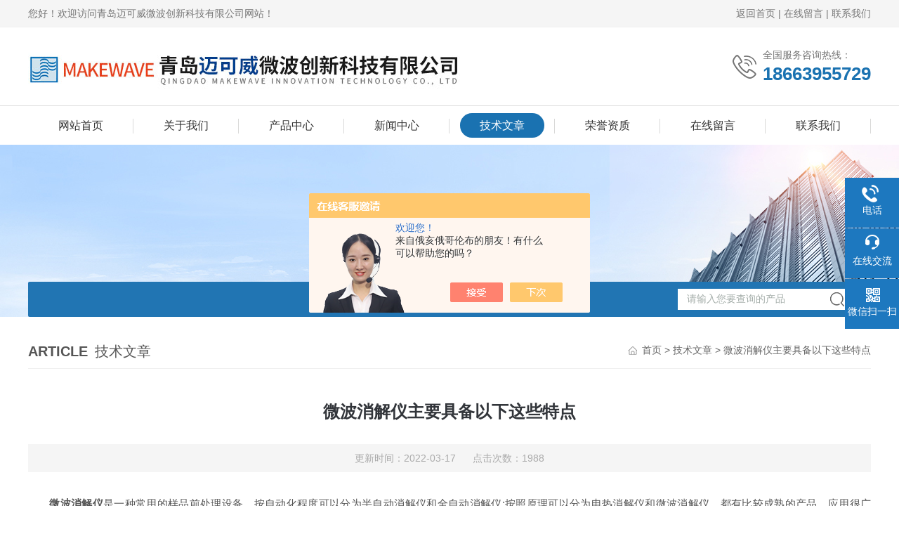

--- FILE ---
content_type: text/html; charset=utf-8
request_url: http://www.qdmicrowave.cn/Article-2953606.html
body_size: 5223
content:
<!DOCTYPE html PUBLIC "-//W3C//DTD XHTML 1.0 Transitional//EN" "http://www.w3.org/TR/xhtml1/DTD/xhtml1-transitional.dtd">
<html xmlns="http://www.w3.org/1999/xhtml">
<head>
<meta http-equiv="Content-Type" content="text/html; charset=utf-8" />
<meta http-equiv="X-UA-Compatible" content="IE=edge,chrome=1" />
<meta name="renderer" content="webkit|ie-comp|ie-stand">
<title>微波消解仪主要具备以下这些特点-青岛迈可威微波创新科技有限公司</title>
<META NAME="Keywords" CONTENT="微波消解仪">
<META NAME="Description" CONTENT="微波消解仪是一种常用的样品前处理设备，按自动化程度可以分为半自动消解仪和全自动消解仪;按照原理可以分为电热消解仪和微波消解仪，都有比较成熟的产品，应用很广泛。">
<link rel="stylesheet" type="text/css" href="/skins/512376/css/style.css"/>
<script type="text/javascript" src="/skins/512376/js/jquery.pack.js"></script>
<!--导航当前状态 JS-->
<script language="javascript" type="text/javascript"> 
	var nav= '5';
</script>
<!--导航当前状态 JS END-->

<!--此Js使手机浏览器的active为可用状态-->
<script type="text/javascript">
    document.addEventListener("touchstart", function () { }, true);
</script>
<link rel="shortcut icon" href="/Skins/512376/favicon.ico" />
<script type="application/ld+json">
{
"@context": "https://ziyuan.baidu.com/contexts/cambrian.jsonld",
"@id": "http://www.qdmicrowave.cn/Article-2953606.html",
"title": "微波消解仪主要具备以下这些特点",
"pubDate": "2022-03-17T16:43:55",
"upDate": "2022-03-17T16:43:55"
    }</script>
<script language="javaScript" src="/js/JSChat.js"></script><script language="javaScript">function ChatBoxClickGXH() { DoChatBoxClickGXH('https://chat.chem17.com',515903) }</script><script>!window.jQuery && document.write('<script src="https://public.mtnets.com/Plugins/jQuery/2.2.4/jquery-2.2.4.min.js" integrity="sha384-rY/jv8mMhqDabXSo+UCggqKtdmBfd3qC2/KvyTDNQ6PcUJXaxK1tMepoQda4g5vB" crossorigin="anonymous">'+'</scr'+'ipt>');</script><script type="text/javascript" src="https://chat.chem17.com/chat/KFCenterBox/512376"></script><script type="text/javascript" src="https://chat.chem17.com/chat/KFLeftBox/512376"></script><script>
(function(){
var bp = document.createElement('script');
var curProtocol = window.location.protocol.split(':')[0];
if (curProtocol === 'https') {
bp.src = 'https://zz.bdstatic.com/linksubmit/push.js';
}
else {
bp.src = 'http://push.zhanzhang.baidu.com/push.js';
}
var s = document.getElementsByTagName("script")[0];
s.parentNode.insertBefore(bp, s);
})();
</script>
<meta name="mobile-agent" content="format=html5;url=http://m.qdmicrowave.cn/article-2953606.html">
<script type="text/javascript">
if(navigator.userAgent.match(/(iPhone|iPod|Android|ios)/i)){
    window.location = window.location.href.replace("www", "m");
}
</script>
</head>

<body>

<!--Top begin-->
<header>
	<div class="h_headtop">
        <div class="w1200 clear">
            <div class="fl hyc">您好！欢迎访问青岛迈可威微波创新科技有限公司网站！</div>
            <div class="fr ppc"><a href="/">返回首页</a> <span>|</span> <a href="/order.html" rel="nofollow">在线留言</a> <span>|</span> <a href="/contact.html" rel="nofollow">联系我们</a></div>
        </div>
    </div>
    <div class="h_top">
        <div class="w1200 clear">
            <div class="logo fl">
                <a href="/"><img src="/skins/512376/images/logo.jpg" alt="青岛迈可威微波创新科技有限公司"><i class="iblock"></i></a>
            </div>
            <div class="tel fr">
                <span>全国服务咨询热线：</span>
                <p>18663955729</p>
            </div>
        </div>
    </div>
    <div class="ly_nav">
        <div class="w1200">
            <div class="menu_open">
                <i></i>
                <i></i>
                <i></i>
            </div>
            <div class="nav">
                <ul class="nav_ul clear">
                    <li id="navId1" class="nav_item"><a href="/">网站首页</a></li>
                    <li id="navId2" class="nav_item"><a href="/aboutus.html" rel="nofollow">关于我们</a></li>
                    <li id="navId3" class="nav_item"><a href="/products.html">产品中心</a></li>
                    <li id="navId4" class="nav_item"><a href="/news.html">新闻中心</a><!--<i></i>--></li>
                    <li id="navId5" class="nav_item"><a href="/article.html">技术文章</a></li>
                    <li id="navId8" class="nav_item"><a href="/honor.html" rel="nofollow">荣誉资质</a></li>
                    <li id="navId6" class="nav_item"><a href="/order.html" rel="nofollow">在线留言</a><!--<i></i>--></li>
                    <li id="navId7" class="nav_item"><a href="/contact.html" rel="nofollow">联系我们</a></li>
                </ul>
            </div>
        <div class="hcover"></div>
        </div>
    </div>
    <script language="javascript" type="text/javascript">
        try {
            document.getElementById("navId" + nav).className = "nav_item on";
        }
        catch (e) {}
    </script>
</header>
<!--Top end-->

<script src="https://www.chem17.com/mystat.aspx?u=Makewave2021"></script>

<!--banner begin-->
<section class="ny_banner">
	<div class="slideshow" style="background-image: url(/skins/512376/images/ny_banner.jpg)"></div>
    <!--产品搜索 begin-->
<div class="h_search">
	<div class="w1200 clear">
    	<div class="fl">
        </div>
        <div class="fr">
        	<form class="search clear" action="/products.html" id="form1" name="form1" method="post">
                <input class="input fl" type="text" name="keyword" value="请输入您要查询的产品" autocomplete="off" onfocus="if(this.value=='请输入您要查询的产品'){this.value='';this.style.color='#a4ada9' }" onblur="if(this.value==''){this.value='请输入您要查询的产品' }" style="color: rgb(164, 173, 169);">
                <input class="submit fl" type="submit" name="Submit" value="">
            </form>
        </div>
    </div>
</div>
<!--产品搜索 end-->
</section>
<!--banner end-->

<!--内页中间主体内容 begin-->
<div class="ny_content">
    <div class="w1200 clear">
        <div class="ny_bread_nav">
            <div class="box_right_title"><span>article</span>技术文章</div>
            <div class="bt_text_y"><span><a href="/">首页</a> &gt; <a href="/article.html">技术文章</a> &gt; 微波消解仪主要具备以下这些特点</span></div>
        </div>
    </div>
    
    <div class="ny_content_bd">
    	<div class="w1200 clear ny_newsdetail">
        	
            <h1 class="ny_newsdetail_title">微波消解仪主要具备以下这些特点</h1>
            <div class="ny_newsdetail_tips">更新时间：2022-03-17&nbsp;&nbsp;&nbsp;&nbsp;&nbsp;&nbsp;点击次数：1988</div>
            <div class="ny_newsdetail_con">
                &nbsp; &nbsp; &nbsp; &nbsp;<strong>微波消解仪</strong>是一种常用的样品前处理设备，按自动化程度可以分为半自动消解仪和全自动消解仪;按照原理可以分为电热消解仪和微波消解仪，都有比较成熟的产品，应用很广泛。<div>　　原理：</div><div>　　称取0.2克-1.0克的试样置于消解罐中，加入约2mI的水，加人适量的酸。通常是选用HNO3、HCI、HF、H2O2等，把罐盖好，放入炉中。当微波通过试样时，极性分子随微波频率快速变换取向，2450MHz的微波，分子每秒钟变换方向2.45&times;109次，分子来回转动，与周围分子相互碰撞摩擦，分子的总能量增加，使试样温度急剧上升。同时，试液中的带电粒子(离子、水合离子等)在交变的电磁场中，受电场力的作用而来回迁移运动，也会与临近分子撞击，使得试样温度升高。这种加热方式与传统的电炉加热方式绝然不同。</div><div>　　<strong>微波消解仪</strong>特点：</div><div>　　1、就消解而言，微波增强化学技术消解速度快，处理一炉样品比一般电热板方法快10-100倍。</div><div>　　2、消解效果好，微波加热的同时采用高压密封罐，样品消解*，对于难溶样品效果尤其明显。</div><div>　　3、样品在密闭的消解罐中消解，大大减少了易挥发元素的损失。因此，使分析结果更准确。</div><div>　　4、微波消解使用试剂少，减少了样品的空白值和背景。</div><div>　　5、整个消解过程在密闭条件下进行，酸试剂不会污染环境，有利于环境保护和人身健康。</div><div>　　6、节能效果非常显著，相比传统方式节能80%左右。</div><div>　　7、同批次处理样品的平行性、重复性好，避免了人为操作引起的误差。</div>
            </div>
            
            <div class="ny_PrevNext">
                <ul>
                    <li>上一篇：<a href="/Article-2946560.html">微波水样蒸发仪具有效率高，占地小的优点</a></li>
                    <li>下一篇：<a href="/Article-2973404.html">微波干燥箱主要具备以下这些特点</a></li>
                </ul>
            </div>
            
        </div>
    </div>

</div>
<!--内页中间主体内容 end-->

<!--底部 开始-->
<div class="ly_foot">
	<div class="ly_Ftmain">
        <div class="ly_Ftcon">
            <div class="ly_FtLeft">
            	<ul>
                	<li>
                    	<div class="Ft_tit">关于我们</div>
                        <a href="/aboutus.html" rel="nofollow">公司简介</a>
                        <a href="/news.html">新闻动态</a>
                        <a href="/article.html">技术文章</a>
                    </li>
                    <li>
                    	<div class="Ft_tit">产品展示</div>
                         
                  		<a href="/ParentList-2315516.html" title="微波化学仪器">微波化学仪器</a>
                         
                  		<a href="/ParentList-2316043.html" title="微波材料学仪器">微波材料学仪器</a>
                         
                  		<a href="/ParentList-2316250.html" title="检测前处理仪器">检测前处理仪器</a>
                         
                  		<a href="/ParentList-2316259.html" title="实验室用微波设备">实验室用微波设备</a>
                         
                  		<a href="/ParentList-2317309.html" title="科研微波定制产品">科研微波定制产品</a>
                         
                  		<a href="/ParentList-2317315.html" title="工业和商用微波产品">工业和商用微波产品</a>
                        
                    </li>
                    <li>
                    	<div class="Ft_tit">栏目导航</div>
                        <a href="/products.html">产品中心</a>
                        <a href="/honor.html" rel="nofollow">荣誉资质</a>
                        <a href="/successcase.html" rel="nofollow">合作案例</a>
                    </li>
                    <li>
                    	<div class="Ft_tit">联系我们</div>
                        <a href="/order.html" rel="nofollow">在线留言</a>
                        <a href="/contact.html" rel="nofollow">联系我们</a>
                    </li>
                </ul>
            </div>
            <div class="ly_FtRight">
                <div class="ly_FtEwm">
                	<img src="/skins/512376/images/code.jpg" />
                    <span>扫一扫，关注微信</span>
                </div>
                <div class="ly_FtXx">
                    <p></p>
                </div>
            </div>
            <div class="clear"></div>
        </div>
    </div>

    <div class="ly_FtBottom">
    	<div class="FtBottom_mid">
        	<div class="Ft_Copy">版权所有 &copy; 2026 青岛迈可威微波创新科技有限公司 All Rights Reserved&nbsp;&nbsp;&nbsp;&nbsp;<a href="http://beian.miit.gov.cn" target="_blank" rel="nofollow">备案号：</a>&nbsp;&nbsp;&nbsp;&nbsp;<a href="/sitemap.xml" target="_blank">sitemap.xml</a>&nbsp;&nbsp;&nbsp;&nbsp;<a href="https://www.chem17.com/login" target="_blank" rel="nofollow">管理登陆</a>&nbsp;&nbsp;&nbsp;&nbsp;技术支持：<a href="https://www.chem17.com" target="_blank" rel="nofollow">化工仪器网</a></div>
        </div>
    </div>
</div>
<!--底部 结束-->

<!--右侧漂浮 begin-->
<div class="client-2"> 
    <ul id="client-2"> 
      <!--<li class="my-kefu-qq"> 
       <div class="my-kefu-main"> 
        <div class="my-kefu-left"><a class="online-contact-btn" href="http://wpa.qq.com/msgrd?v=3&amp;uin=&amp;site=qq&amp;menu=yes" target="_blank"><i></i><p>QQ咨询</p></a></div> <div class="my-kefu-right"></div> 
       </div>
      </li>--> 
      <li class="my-kefu-tel"> 
       <div class="my-kefu-tel-main"> 
        <div class="my-kefu-left"><i></i><p>电话</p></div> 
        <a  href="tel:0532-82030189" class="my-kefu-tel-right">0532-82030189</a> 
       </div>
      </li> 
      <li class="my-kefu-liuyan"> 
       <div class="my-kefu-main"> 
        <div class="my-kefu-left"><a onclick="ChatBoxClickGXH()" href="#" target="_self" rel="nofollow"><i></i><p>在线交流</p></a></div> 
        <div class="my-kefu-right"></div> 
       </div>
      </li> 
      <li class="my-kefu-weixin"> 
       <div class="my-kefu-main"> 
        <div class="my-kefu-left"><i></i><p> 微信扫一扫 </p> </div> 
        <div class="my-kefu-right"> </div> 
        <div class="my-kefu-weixin-pic"><img src="/skins/512376/images/code.jpg"> </div> 
       </div>
      </li> 
      <li class="my-kefu-ftop"> 
       <div class="my-kefu-main"> 
        <div class="my-kefu-left"><a href="javascript:;"><i></i><p>返回顶部</p></a> </div> 
        <div class="my-kefu-right"> </div> 
       </div>
      </li> 
    </ul> 
</div>
<!--右侧漂浮 end-->

<script type="text/javascript" src="/skins/512376/js/pt_js.js"></script>

 <script type='text/javascript' src='/js/VideoIfrmeReload.js?v=001'></script>
  
</html>
</body>